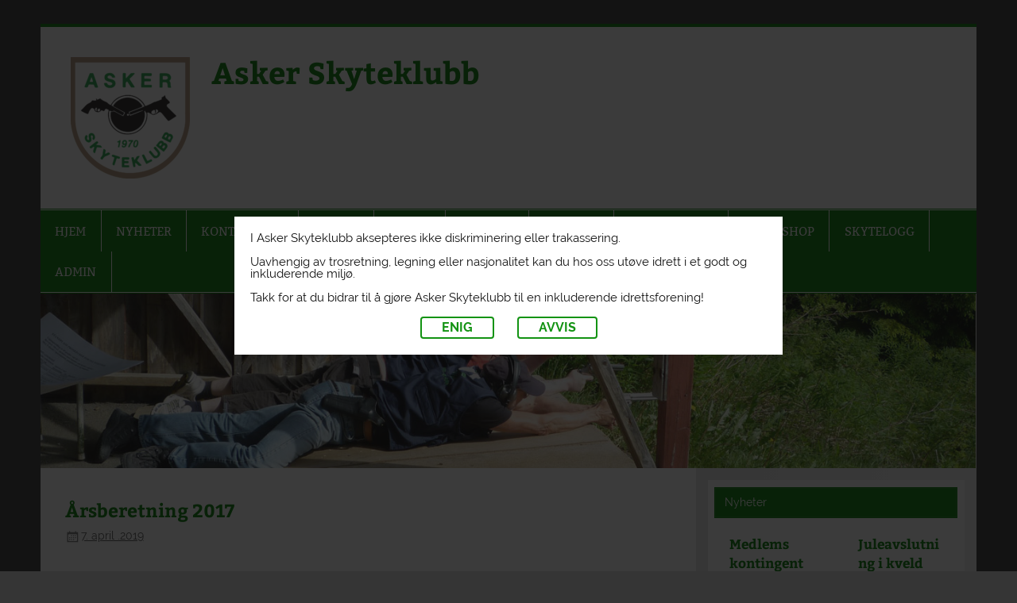

--- FILE ---
content_type: text/html; charset=UTF-8
request_url: https://askerskyteklubb.no/lana-download/arsberetning-2017/
body_size: 11053
content:
<!DOCTYPE html><!-- HTML 5 -->
<html lang="nb-NO">

<head>
<meta charset="UTF-8" />
<meta name="viewport" content="width=device-width, initial-scale=1">
<link rel="profile" href="http://gmpg.org/xfn/11" />
<link rel="pingback" href="https://askerskyteklubb.no/xmlrpc.php" />

<title>Årsberetning 2017 &#8211; Asker Skyteklubb</title>
<meta name='robots' content='max-image-preview:large' />
	<style>img:is([sizes="auto" i], [sizes^="auto," i]) { contain-intrinsic-size: 3000px 1500px }</style>
	<link rel="alternate" type="application/rss+xml" title="Asker Skyteklubb &raquo; strøm" href="https://askerskyteklubb.no/feed/" />
<link rel="alternate" type="application/rss+xml" title="Asker Skyteklubb &raquo; kommentarstrøm" href="https://askerskyteklubb.no/comments/feed/" />
<script type="text/javascript">
/* <![CDATA[ */
window._wpemojiSettings = {"baseUrl":"https:\/\/s.w.org\/images\/core\/emoji\/16.0.1\/72x72\/","ext":".png","svgUrl":"https:\/\/s.w.org\/images\/core\/emoji\/16.0.1\/svg\/","svgExt":".svg","source":{"concatemoji":"https:\/\/askerskyteklubb.no\/wp-includes\/js\/wp-emoji-release.min.js?ver=6.8.3"}};
/*! This file is auto-generated */
!function(s,n){var o,i,e;function c(e){try{var t={supportTests:e,timestamp:(new Date).valueOf()};sessionStorage.setItem(o,JSON.stringify(t))}catch(e){}}function p(e,t,n){e.clearRect(0,0,e.canvas.width,e.canvas.height),e.fillText(t,0,0);var t=new Uint32Array(e.getImageData(0,0,e.canvas.width,e.canvas.height).data),a=(e.clearRect(0,0,e.canvas.width,e.canvas.height),e.fillText(n,0,0),new Uint32Array(e.getImageData(0,0,e.canvas.width,e.canvas.height).data));return t.every(function(e,t){return e===a[t]})}function u(e,t){e.clearRect(0,0,e.canvas.width,e.canvas.height),e.fillText(t,0,0);for(var n=e.getImageData(16,16,1,1),a=0;a<n.data.length;a++)if(0!==n.data[a])return!1;return!0}function f(e,t,n,a){switch(t){case"flag":return n(e,"\ud83c\udff3\ufe0f\u200d\u26a7\ufe0f","\ud83c\udff3\ufe0f\u200b\u26a7\ufe0f")?!1:!n(e,"\ud83c\udde8\ud83c\uddf6","\ud83c\udde8\u200b\ud83c\uddf6")&&!n(e,"\ud83c\udff4\udb40\udc67\udb40\udc62\udb40\udc65\udb40\udc6e\udb40\udc67\udb40\udc7f","\ud83c\udff4\u200b\udb40\udc67\u200b\udb40\udc62\u200b\udb40\udc65\u200b\udb40\udc6e\u200b\udb40\udc67\u200b\udb40\udc7f");case"emoji":return!a(e,"\ud83e\udedf")}return!1}function g(e,t,n,a){var r="undefined"!=typeof WorkerGlobalScope&&self instanceof WorkerGlobalScope?new OffscreenCanvas(300,150):s.createElement("canvas"),o=r.getContext("2d",{willReadFrequently:!0}),i=(o.textBaseline="top",o.font="600 32px Arial",{});return e.forEach(function(e){i[e]=t(o,e,n,a)}),i}function t(e){var t=s.createElement("script");t.src=e,t.defer=!0,s.head.appendChild(t)}"undefined"!=typeof Promise&&(o="wpEmojiSettingsSupports",i=["flag","emoji"],n.supports={everything:!0,everythingExceptFlag:!0},e=new Promise(function(e){s.addEventListener("DOMContentLoaded",e,{once:!0})}),new Promise(function(t){var n=function(){try{var e=JSON.parse(sessionStorage.getItem(o));if("object"==typeof e&&"number"==typeof e.timestamp&&(new Date).valueOf()<e.timestamp+604800&&"object"==typeof e.supportTests)return e.supportTests}catch(e){}return null}();if(!n){if("undefined"!=typeof Worker&&"undefined"!=typeof OffscreenCanvas&&"undefined"!=typeof URL&&URL.createObjectURL&&"undefined"!=typeof Blob)try{var e="postMessage("+g.toString()+"("+[JSON.stringify(i),f.toString(),p.toString(),u.toString()].join(",")+"));",a=new Blob([e],{type:"text/javascript"}),r=new Worker(URL.createObjectURL(a),{name:"wpTestEmojiSupports"});return void(r.onmessage=function(e){c(n=e.data),r.terminate(),t(n)})}catch(e){}c(n=g(i,f,p,u))}t(n)}).then(function(e){for(var t in e)n.supports[t]=e[t],n.supports.everything=n.supports.everything&&n.supports[t],"flag"!==t&&(n.supports.everythingExceptFlag=n.supports.everythingExceptFlag&&n.supports[t]);n.supports.everythingExceptFlag=n.supports.everythingExceptFlag&&!n.supports.flag,n.DOMReady=!1,n.readyCallback=function(){n.DOMReady=!0}}).then(function(){return e}).then(function(){var e;n.supports.everything||(n.readyCallback(),(e=n.source||{}).concatemoji?t(e.concatemoji):e.wpemoji&&e.twemoji&&(t(e.twemoji),t(e.wpemoji)))}))}((window,document),window._wpemojiSettings);
/* ]]> */
</script>
<link rel='stylesheet' id='smartline-custom-fonts-css' href='https://askerskyteklubb.no/wp-content/themes/smartline-lite/css/custom-fonts.css?ver=20180413' type='text/css' media='all' />
<style id='wp-emoji-styles-inline-css' type='text/css'>

	img.wp-smiley, img.emoji {
		display: inline !important;
		border: none !important;
		box-shadow: none !important;
		height: 1em !important;
		width: 1em !important;
		margin: 0 0.07em !important;
		vertical-align: -0.1em !important;
		background: none !important;
		padding: 0 !important;
	}
</style>
<link rel='stylesheet' id='wp-block-library-css' href='https://askerskyteklubb.no/wp-includes/css/dist/block-library/style.min.css?ver=6.8.3' type='text/css' media='all' />
<style id='classic-theme-styles-inline-css' type='text/css'>
/*! This file is auto-generated */
.wp-block-button__link{color:#fff;background-color:#32373c;border-radius:9999px;box-shadow:none;text-decoration:none;padding:calc(.667em + 2px) calc(1.333em + 2px);font-size:1.125em}.wp-block-file__button{background:#32373c;color:#fff;text-decoration:none}
</style>
<style id='global-styles-inline-css' type='text/css'>
:root{--wp--preset--aspect-ratio--square: 1;--wp--preset--aspect-ratio--4-3: 4/3;--wp--preset--aspect-ratio--3-4: 3/4;--wp--preset--aspect-ratio--3-2: 3/2;--wp--preset--aspect-ratio--2-3: 2/3;--wp--preset--aspect-ratio--16-9: 16/9;--wp--preset--aspect-ratio--9-16: 9/16;--wp--preset--color--black: #353535;--wp--preset--color--cyan-bluish-gray: #abb8c3;--wp--preset--color--white: #ffffff;--wp--preset--color--pale-pink: #f78da7;--wp--preset--color--vivid-red: #cf2e2e;--wp--preset--color--luminous-vivid-orange: #ff6900;--wp--preset--color--luminous-vivid-amber: #fcb900;--wp--preset--color--light-green-cyan: #7bdcb5;--wp--preset--color--vivid-green-cyan: #00d084;--wp--preset--color--pale-cyan-blue: #8ed1fc;--wp--preset--color--vivid-cyan-blue: #0693e3;--wp--preset--color--vivid-purple: #9b51e0;--wp--preset--color--primary: #004488;--wp--preset--color--light-gray: #f0f0f0;--wp--preset--color--dark-gray: #777777;--wp--preset--gradient--vivid-cyan-blue-to-vivid-purple: linear-gradient(135deg,rgba(6,147,227,1) 0%,rgb(155,81,224) 100%);--wp--preset--gradient--light-green-cyan-to-vivid-green-cyan: linear-gradient(135deg,rgb(122,220,180) 0%,rgb(0,208,130) 100%);--wp--preset--gradient--luminous-vivid-amber-to-luminous-vivid-orange: linear-gradient(135deg,rgba(252,185,0,1) 0%,rgba(255,105,0,1) 100%);--wp--preset--gradient--luminous-vivid-orange-to-vivid-red: linear-gradient(135deg,rgba(255,105,0,1) 0%,rgb(207,46,46) 100%);--wp--preset--gradient--very-light-gray-to-cyan-bluish-gray: linear-gradient(135deg,rgb(238,238,238) 0%,rgb(169,184,195) 100%);--wp--preset--gradient--cool-to-warm-spectrum: linear-gradient(135deg,rgb(74,234,220) 0%,rgb(151,120,209) 20%,rgb(207,42,186) 40%,rgb(238,44,130) 60%,rgb(251,105,98) 80%,rgb(254,248,76) 100%);--wp--preset--gradient--blush-light-purple: linear-gradient(135deg,rgb(255,206,236) 0%,rgb(152,150,240) 100%);--wp--preset--gradient--blush-bordeaux: linear-gradient(135deg,rgb(254,205,165) 0%,rgb(254,45,45) 50%,rgb(107,0,62) 100%);--wp--preset--gradient--luminous-dusk: linear-gradient(135deg,rgb(255,203,112) 0%,rgb(199,81,192) 50%,rgb(65,88,208) 100%);--wp--preset--gradient--pale-ocean: linear-gradient(135deg,rgb(255,245,203) 0%,rgb(182,227,212) 50%,rgb(51,167,181) 100%);--wp--preset--gradient--electric-grass: linear-gradient(135deg,rgb(202,248,128) 0%,rgb(113,206,126) 100%);--wp--preset--gradient--midnight: linear-gradient(135deg,rgb(2,3,129) 0%,rgb(40,116,252) 100%);--wp--preset--font-size--small: 13px;--wp--preset--font-size--medium: 20px;--wp--preset--font-size--large: 36px;--wp--preset--font-size--x-large: 42px;--wp--preset--spacing--20: 0.44rem;--wp--preset--spacing--30: 0.67rem;--wp--preset--spacing--40: 1rem;--wp--preset--spacing--50: 1.5rem;--wp--preset--spacing--60: 2.25rem;--wp--preset--spacing--70: 3.38rem;--wp--preset--spacing--80: 5.06rem;--wp--preset--shadow--natural: 6px 6px 9px rgba(0, 0, 0, 0.2);--wp--preset--shadow--deep: 12px 12px 50px rgba(0, 0, 0, 0.4);--wp--preset--shadow--sharp: 6px 6px 0px rgba(0, 0, 0, 0.2);--wp--preset--shadow--outlined: 6px 6px 0px -3px rgba(255, 255, 255, 1), 6px 6px rgba(0, 0, 0, 1);--wp--preset--shadow--crisp: 6px 6px 0px rgba(0, 0, 0, 1);}:where(.is-layout-flex){gap: 0.5em;}:where(.is-layout-grid){gap: 0.5em;}body .is-layout-flex{display: flex;}.is-layout-flex{flex-wrap: wrap;align-items: center;}.is-layout-flex > :is(*, div){margin: 0;}body .is-layout-grid{display: grid;}.is-layout-grid > :is(*, div){margin: 0;}:where(.wp-block-columns.is-layout-flex){gap: 2em;}:where(.wp-block-columns.is-layout-grid){gap: 2em;}:where(.wp-block-post-template.is-layout-flex){gap: 1.25em;}:where(.wp-block-post-template.is-layout-grid){gap: 1.25em;}.has-black-color{color: var(--wp--preset--color--black) !important;}.has-cyan-bluish-gray-color{color: var(--wp--preset--color--cyan-bluish-gray) !important;}.has-white-color{color: var(--wp--preset--color--white) !important;}.has-pale-pink-color{color: var(--wp--preset--color--pale-pink) !important;}.has-vivid-red-color{color: var(--wp--preset--color--vivid-red) !important;}.has-luminous-vivid-orange-color{color: var(--wp--preset--color--luminous-vivid-orange) !important;}.has-luminous-vivid-amber-color{color: var(--wp--preset--color--luminous-vivid-amber) !important;}.has-light-green-cyan-color{color: var(--wp--preset--color--light-green-cyan) !important;}.has-vivid-green-cyan-color{color: var(--wp--preset--color--vivid-green-cyan) !important;}.has-pale-cyan-blue-color{color: var(--wp--preset--color--pale-cyan-blue) !important;}.has-vivid-cyan-blue-color{color: var(--wp--preset--color--vivid-cyan-blue) !important;}.has-vivid-purple-color{color: var(--wp--preset--color--vivid-purple) !important;}.has-black-background-color{background-color: var(--wp--preset--color--black) !important;}.has-cyan-bluish-gray-background-color{background-color: var(--wp--preset--color--cyan-bluish-gray) !important;}.has-white-background-color{background-color: var(--wp--preset--color--white) !important;}.has-pale-pink-background-color{background-color: var(--wp--preset--color--pale-pink) !important;}.has-vivid-red-background-color{background-color: var(--wp--preset--color--vivid-red) !important;}.has-luminous-vivid-orange-background-color{background-color: var(--wp--preset--color--luminous-vivid-orange) !important;}.has-luminous-vivid-amber-background-color{background-color: var(--wp--preset--color--luminous-vivid-amber) !important;}.has-light-green-cyan-background-color{background-color: var(--wp--preset--color--light-green-cyan) !important;}.has-vivid-green-cyan-background-color{background-color: var(--wp--preset--color--vivid-green-cyan) !important;}.has-pale-cyan-blue-background-color{background-color: var(--wp--preset--color--pale-cyan-blue) !important;}.has-vivid-cyan-blue-background-color{background-color: var(--wp--preset--color--vivid-cyan-blue) !important;}.has-vivid-purple-background-color{background-color: var(--wp--preset--color--vivid-purple) !important;}.has-black-border-color{border-color: var(--wp--preset--color--black) !important;}.has-cyan-bluish-gray-border-color{border-color: var(--wp--preset--color--cyan-bluish-gray) !important;}.has-white-border-color{border-color: var(--wp--preset--color--white) !important;}.has-pale-pink-border-color{border-color: var(--wp--preset--color--pale-pink) !important;}.has-vivid-red-border-color{border-color: var(--wp--preset--color--vivid-red) !important;}.has-luminous-vivid-orange-border-color{border-color: var(--wp--preset--color--luminous-vivid-orange) !important;}.has-luminous-vivid-amber-border-color{border-color: var(--wp--preset--color--luminous-vivid-amber) !important;}.has-light-green-cyan-border-color{border-color: var(--wp--preset--color--light-green-cyan) !important;}.has-vivid-green-cyan-border-color{border-color: var(--wp--preset--color--vivid-green-cyan) !important;}.has-pale-cyan-blue-border-color{border-color: var(--wp--preset--color--pale-cyan-blue) !important;}.has-vivid-cyan-blue-border-color{border-color: var(--wp--preset--color--vivid-cyan-blue) !important;}.has-vivid-purple-border-color{border-color: var(--wp--preset--color--vivid-purple) !important;}.has-vivid-cyan-blue-to-vivid-purple-gradient-background{background: var(--wp--preset--gradient--vivid-cyan-blue-to-vivid-purple) !important;}.has-light-green-cyan-to-vivid-green-cyan-gradient-background{background: var(--wp--preset--gradient--light-green-cyan-to-vivid-green-cyan) !important;}.has-luminous-vivid-amber-to-luminous-vivid-orange-gradient-background{background: var(--wp--preset--gradient--luminous-vivid-amber-to-luminous-vivid-orange) !important;}.has-luminous-vivid-orange-to-vivid-red-gradient-background{background: var(--wp--preset--gradient--luminous-vivid-orange-to-vivid-red) !important;}.has-very-light-gray-to-cyan-bluish-gray-gradient-background{background: var(--wp--preset--gradient--very-light-gray-to-cyan-bluish-gray) !important;}.has-cool-to-warm-spectrum-gradient-background{background: var(--wp--preset--gradient--cool-to-warm-spectrum) !important;}.has-blush-light-purple-gradient-background{background: var(--wp--preset--gradient--blush-light-purple) !important;}.has-blush-bordeaux-gradient-background{background: var(--wp--preset--gradient--blush-bordeaux) !important;}.has-luminous-dusk-gradient-background{background: var(--wp--preset--gradient--luminous-dusk) !important;}.has-pale-ocean-gradient-background{background: var(--wp--preset--gradient--pale-ocean) !important;}.has-electric-grass-gradient-background{background: var(--wp--preset--gradient--electric-grass) !important;}.has-midnight-gradient-background{background: var(--wp--preset--gradient--midnight) !important;}.has-small-font-size{font-size: var(--wp--preset--font-size--small) !important;}.has-medium-font-size{font-size: var(--wp--preset--font-size--medium) !important;}.has-large-font-size{font-size: var(--wp--preset--font-size--large) !important;}.has-x-large-font-size{font-size: var(--wp--preset--font-size--x-large) !important;}
:where(.wp-block-post-template.is-layout-flex){gap: 1.25em;}:where(.wp-block-post-template.is-layout-grid){gap: 1.25em;}
:where(.wp-block-columns.is-layout-flex){gap: 2em;}:where(.wp-block-columns.is-layout-grid){gap: 2em;}
:root :where(.wp-block-pullquote){font-size: 1.5em;line-height: 1.6;}
</style>
<link rel='stylesheet' id='foobox-free-min-css' href='https://askerskyteklubb.no/wp-content/plugins/foobox-image-lightbox/free/css/foobox.free.min.css?ver=2.7.41' type='text/css' media='all' />
<link rel='stylesheet' id='wp-disclaimer-popup-css' href='https://askerskyteklubb.no/wp-content/plugins/disclaimer-popup/public/css/wp-disclaimer-popup-public.css?ver=1.1.3' type='text/css' media='all' />
<link rel='stylesheet' id='wp-disclaimer-popup-gen-css' href='https://askerskyteklubb.no/wp-content/plugins/disclaimer-popup/public/css/wp-disclaimer-popup-public.gen.css?ver=1.1.3' type='text/css' media='all' />
<link rel='stylesheet' id='magnific-popup-css' href='https://askerskyteklubb.no/wp-content/plugins/disclaimer-popup/public/css/magnific-popup.css?ver=1.1.3' type='text/css' media='all' />
<link rel='stylesheet' id='lana-downloads-manager-css' href='https://askerskyteklubb.no/wp-content/plugins/lana-downloads-manager//assets/css/lana-downloads-manager.css?ver=1.12.0' type='text/css' media='all' />
<link rel='stylesheet' id='smartline-lite-stylesheet-css' href='https://askerskyteklubb.no/wp-content/themes/smartline-lite/style.css?ver=1.6.8' type='text/css' media='all' />
<style id='smartline-lite-stylesheet-inline-css' type='text/css'>
.site-description {
	position: absolute;
	clip: rect(1px, 1px, 1px, 1px);
}
</style>
<link rel='stylesheet' id='genericons-css' href='https://askerskyteklubb.no/wp-content/themes/smartline-lite/css/genericons/genericons.css?ver=3.4.1' type='text/css' media='all' />
<link rel='stylesheet' id='simcal-qtip-css' href='https://askerskyteklubb.no/wp-content/plugins/google-calendar-events/assets/generated/vendor/jquery.qtip.min.css?ver=3.6.2' type='text/css' media='all' />
<link rel='stylesheet' id='simcal-default-calendar-grid-css' href='https://askerskyteklubb.no/wp-content/plugins/google-calendar-events/assets/generated/default-calendar-grid.min.css?ver=3.6.2' type='text/css' media='all' />
<link rel='stylesheet' id='simcal-default-calendar-list-css' href='https://askerskyteklubb.no/wp-content/plugins/google-calendar-events/assets/generated/default-calendar-list.min.css?ver=3.6.2' type='text/css' media='all' />
<script type="text/javascript" src="https://askerskyteklubb.no/wp-includes/js/jquery/jquery.min.js?ver=3.7.1" id="jquery-core-js"></script>
<script type="text/javascript" src="https://askerskyteklubb.no/wp-includes/js/jquery/jquery-migrate.min.js?ver=3.4.1" id="jquery-migrate-js"></script>
<script type="text/javascript" src="https://askerskyteklubb.no/wp-content/plugins/disclaimer-popup/public/js/wp-disclaimer-popup-public.js?ver=1.1.3" id="wp-disclaimer-popup-js"></script>
<!--[if lt IE 9]>
<script type="text/javascript" src="https://askerskyteklubb.no/wp-content/themes/smartline-lite/js/html5shiv.min.js?ver=3.7.3" id="html5shiv-js"></script>
<![endif]-->
<script type="text/javascript" id="smartline-lite-jquery-navigation-js-extra">
/* <![CDATA[ */
var smartline_menu_title = {"text":"Menu"};
/* ]]> */
</script>
<script type="text/javascript" src="https://askerskyteklubb.no/wp-content/themes/smartline-lite/js/navigation.js?ver=20210324" id="smartline-lite-jquery-navigation-js"></script>
<script type="text/javascript" id="foobox-free-min-js-before">
/* <![CDATA[ */
/* Run FooBox FREE (v2.7.41) */
var FOOBOX = window.FOOBOX = {
	ready: true,
	disableOthers: false,
	o: {wordpress: { enabled: true }, countMessage:'image %index of %total', captions: { dataTitle: ["captionTitle","title"], dataDesc: ["captionDesc","description"] }, rel: '', excludes:'.fbx-link,.nofoobox,.nolightbox,a[href*="pinterest.com/pin/create/button/"]', affiliate : { enabled: false }},
	selectors: [
		".foogallery-container.foogallery-lightbox-foobox", ".foogallery-container.foogallery-lightbox-foobox-free", ".gallery", ".wp-block-gallery", ".wp-caption", ".wp-block-image", "a:has(img[class*=wp-image-])", ".foobox"
	],
	pre: function( $ ){
		// Custom JavaScript (Pre)
		
	},
	post: function( $ ){
		// Custom JavaScript (Post)
		
		// Custom Captions Code
		
	},
	custom: function( $ ){
		// Custom Extra JS
		
	}
};
/* ]]> */
</script>
<script type="text/javascript" src="https://askerskyteklubb.no/wp-content/plugins/foobox-image-lightbox/free/js/foobox.free.min.js?ver=2.7.41" id="foobox-free-min-js"></script>
<link rel="https://api.w.org/" href="https://askerskyteklubb.no/wp-json/" /><link rel="EditURI" type="application/rsd+xml" title="RSD" href="https://askerskyteklubb.no/xmlrpc.php?rsd" />
<meta name="generator" content="WordPress 6.8.3" />
<link rel="canonical" href="https://askerskyteklubb.no/lana-download/arsberetning-2017/" />
<link rel='shortlink' href='https://askerskyteklubb.no/?p=1975' />
<link rel="alternate" title="oEmbed (JSON)" type="application/json+oembed" href="https://askerskyteklubb.no/wp-json/oembed/1.0/embed?url=https%3A%2F%2Faskerskyteklubb.no%2Flana-download%2Farsberetning-2017%2F" />
<link rel="alternate" title="oEmbed (XML)" type="text/xml+oembed" href="https://askerskyteklubb.no/wp-json/oembed/1.0/embed?url=https%3A%2F%2Faskerskyteklubb.no%2Flana-download%2Farsberetning-2017%2F&#038;format=xml" />

		<!-- GA Google Analytics @ https://m0n.co/ga -->
		<script type="text/javascript">
			var _gaq = _gaq || [];
			_gaq.push(['_setAccount', 'UA-99051496-1']);
			_gaq.push(['_trackPageview']);
			(function() {
				var ga = document.createElement('script'); ga.type = 'text/javascript'; ga.async = true;
				ga.src = ('https:' == document.location.protocol ? 'https://ssl' : 'http://www') + '.google-analytics.com/ga.js';
				var s = document.getElementsByTagName('script')[0]; s.parentNode.insertBefore(ga, s);
			})();
		</script>

	<!-- Analytics by WP Statistics - https://wp-statistics.com -->
<style type="text/css" id="custom-background-css">
body.custom-background { background-color: #353535; }
</style>
	<link rel="icon" href="https://askerskyteklubb.no/wp-content/uploads/2017/03/ASK-Logo-e1488812438437.png" sizes="32x32" />
<link rel="icon" href="https://askerskyteklubb.no/wp-content/uploads/2017/03/ASK-Logo-e1488812438437.png" sizes="192x192" />
<link rel="apple-touch-icon" href="https://askerskyteklubb.no/wp-content/uploads/2017/03/ASK-Logo-e1488812438437.png" />
<meta name="msapplication-TileImage" content="https://askerskyteklubb.no/wp-content/uploads/2017/03/ASK-Logo-e1488812438437.png" />
</head>

<body class="wp-singular lana_download-template-default single single-lana_download postid-1975 custom-background wp-custom-logo wp-theme-smartline-lite">

<a class="skip-link screen-reader-text" href="#content">Skip to content</a>

<div id="wrapper" class="hfeed">

	<div id="header-wrap">

		
		<header id="header" class="clearfix" role="banner">

			<div id="logo" class="clearfix">

				<a href="https://askerskyteklubb.no/" class="custom-logo-link" rel="home"><img width="150" height="153" src="https://askerskyteklubb.no/wp-content/uploads/2017/03/ASK-Logo-e1488812438437.png" class="custom-logo" alt="Asker Skyteklubb" decoding="async" /></a>				
		<p class="site-title"><a href="https://askerskyteklubb.no/" rel="home">Asker Skyteklubb</a></p>

					
			</div>

			<div id="header-content" class="clearfix">
							</div>

		</header>

	</div>

	<div id="navi-wrap">

		<nav id="mainnav" class="clearfix" role="navigation">
			<ul id="mainnav-menu" class="main-navigation-menu"><li id="menu-item-29" class="menu-item menu-item-type-custom menu-item-object-custom menu-item-home menu-item-29"><a href="http://askerskyteklubb.no">HJEM</a></li>
<li id="menu-item-402" class="menu-item menu-item-type-post_type menu-item-object-page current_page_parent menu-item-402"><a href="https://askerskyteklubb.no/nyheter/">NYHETER</a></li>
<li id="menu-item-2206" class="menu-item menu-item-type-post_type menu-item-object-page menu-item-2206"><a href="https://askerskyteklubb.no/kontakt-oss/">KONTAKT OSS</a></li>
<li id="menu-item-141" class="menu-item menu-item-type-custom menu-item-object-custom menu-item-has-children menu-item-141"><a href="#">OM ASK</a>
<ul class="sub-menu">
	<li id="menu-item-30" class="menu-item menu-item-type-post_type menu-item-object-page menu-item-30"><a href="https://askerskyteklubb.no/om/">INFO OM ASKER SKYTEKLUBB</a></li>
	<li id="menu-item-741" class="menu-item menu-item-type-post_type menu-item-object-page menu-item-741"><a href="https://askerskyteklubb.no/blimedlem/">BLI MEDLEM / UTMELDING</a></li>
	<li id="menu-item-144" class="menu-item menu-item-type-post_type menu-item-object-page menu-item-144"><a href="https://askerskyteklubb.no/rekruttskyting/">REKRUTTSKYTING</a></li>
	<li id="menu-item-172" class="menu-item menu-item-type-custom menu-item-object-custom menu-item-has-children menu-item-172"><a href="#">VÅRE BANER</a>
	<ul class="sub-menu">
		<li id="menu-item-178" class="menu-item menu-item-type-post_type menu-item-object-page menu-item-178"><a href="https://askerskyteklubb.no/innebanen/">INNEBANEN</a></li>
		<li id="menu-item-177" class="menu-item menu-item-type-post_type menu-item-object-page menu-item-has-children menu-item-177"><a href="https://askerskyteklubb.no/utebanen/">UTEBANEN</a>
		<ul class="sub-menu">
			<li id="menu-item-915" class="menu-item menu-item-type-post_type menu-item-object-page menu-item-915"><a href="https://askerskyteklubb.no/adgangskontroll/">ADGANGSKONTROLL</a></li>
			<li id="menu-item-2567" class="menu-item menu-item-type-post_type menu-item-object-page menu-item-2567"><a href="https://askerskyteklubb.no/brukskurs-utebane/">BRUKSKURS PÅMELDING</a></li>
		</ul>
</li>
	</ul>
</li>
	<li id="menu-item-149" class="menu-item menu-item-type-post_type menu-item-object-page menu-item-149"><a href="https://askerskyteklubb.no/skyteprogrammer/">SKYTEPROGRAMMER I ASK</a></li>
	<li id="menu-item-157" class="menu-item menu-item-type-post_type menu-item-object-page menu-item-157"><a href="https://askerskyteklubb.no/firmaskyting/">FIRMASKYTING</a></li>
	<li id="menu-item-161" class="menu-item menu-item-type-post_type menu-item-object-page menu-item-161"><a href="https://askerskyteklubb.no/grasrotandelen/">GRASROTANDELEN</a></li>
	<li id="menu-item-165" class="menu-item menu-item-type-post_type menu-item-object-page menu-item-165"><a href="https://askerskyteklubb.no/sikkerhetskurs/">NSF SIKKERHETSKURS</a></li>
	<li id="menu-item-171" class="menu-item menu-item-type-post_type menu-item-object-page menu-item-171"><a href="https://askerskyteklubb.no/vedtekter-for-asker-skyteklubb/">LOVNORM ASKER SKYTEKLUBB</a></li>
</ul>
</li>
<li id="menu-item-437" class="menu-item menu-item-type-custom menu-item-object-custom menu-item-has-children menu-item-437"><a href="#">BILDER</a>
<ul class="sub-menu">
	<li id="menu-item-1396" class="menu-item menu-item-type-custom menu-item-object-custom menu-item-has-children menu-item-1396"><a href="#">SKYTTERHUSET</a>
	<ul class="sub-menu">
		<li id="menu-item-1395" class="menu-item menu-item-type-post_type menu-item-object-page menu-item-1395"><a href="https://askerskyteklubb.no/bygging-av-skytterhus-2001/">BYGGING AV SKYTTERHUSET 2001</a></li>
		<li id="menu-item-1811" class="menu-item menu-item-type-post_type menu-item-object-page menu-item-1811"><a href="https://askerskyteklubb.no/bilder-oppussing-innebane-sommer-2018/">OPPUSSING INNEBANE 2018</a></li>
	</ul>
</li>
	<li id="menu-item-1093" class="menu-item menu-item-type-custom menu-item-object-custom menu-item-has-children menu-item-1093"><a href="#">DYNAMISK</a>
	<ul class="sub-menu">
		<li id="menu-item-1092" class="menu-item menu-item-type-post_type menu-item-object-page menu-item-1092"><a href="https://askerskyteklubb.no/askercup2017-l2m1/">ASKERCUP 2017 L2 MATCH #1</a></li>
	</ul>
</li>
	<li id="menu-item-1502" class="menu-item menu-item-type-custom menu-item-object-custom menu-item-has-children menu-item-1502"><a href="#">SVARTKRUTT</a>
	<ul class="sub-menu">
		<li id="menu-item-1501" class="menu-item menu-item-type-post_type menu-item-object-page menu-item-1501"><a href="https://askerskyteklubb.no/svartkrutt-munningsflamme/">MUNNINGSFLAMMER</a></li>
		<li id="menu-item-1518" class="menu-item menu-item-type-post_type menu-item-object-page menu-item-1518"><a href="https://askerskyteklubb.no/feltstevne-eidsberg-2016/">FELTSTEVNE EIDSBERG 2016</a></li>
	</ul>
</li>
	<li id="menu-item-1420" class="menu-item menu-item-type-custom menu-item-object-custom menu-item-has-children menu-item-1420"><a href="#">STEVNER</a>
	<ul class="sub-menu">
		<li id="menu-item-1561" class="menu-item menu-item-type-custom menu-item-object-custom menu-item-has-children menu-item-1561"><a href="#">FELT</a>
		<ul class="sub-menu">
			<li id="menu-item-1562" class="menu-item menu-item-type-custom menu-item-object-custom menu-item-has-children menu-item-1562"><a href="#">2011</a>
			<ul class="sub-menu">
				<li id="menu-item-1524" class="menu-item menu-item-type-post_type menu-item-object-page menu-item-1524"><a href="https://askerskyteklubb.no/porsgrunn-pk-feltstevne-05-06-2011/">FELTSTEVNE PORSGRUNN</a></li>
			</ul>
</li>
		</ul>
</li>
		<li id="menu-item-1559" class="menu-item menu-item-type-custom menu-item-object-custom menu-item-has-children menu-item-1559"><a href="#">HURTIG</a>
		<ul class="sub-menu">
			<li id="menu-item-1560" class="menu-item menu-item-type-custom menu-item-object-custom menu-item-has-children menu-item-1560"><a href="#">2018</a>
			<ul class="sub-menu">
				<li id="menu-item-1558" class="menu-item menu-item-type-post_type menu-item-object-page menu-item-1558"><a href="https://askerskyteklubb.no/approbert-hurtigstevne-30-03-2018/">APPROBERT 30.03.2018</a></li>
			</ul>
</li>
		</ul>
</li>
		<li id="menu-item-1419" class="menu-item menu-item-type-custom menu-item-object-custom menu-item-has-children menu-item-1419"><a href="#">LOMMEPISTOL</a>
		<ul class="sub-menu">
			<li id="menu-item-1417" class="menu-item menu-item-type-post_type menu-item-object-page menu-item-1417"><a href="https://askerskyteklubb.no/lommepistol-2018/">2018</a></li>
			<li id="menu-item-1447" class="menu-item menu-item-type-post_type menu-item-object-page menu-item-1447"><a href="https://askerskyteklubb.no/lommepistol-2017/">2017</a></li>
			<li id="menu-item-1451" class="menu-item menu-item-type-post_type menu-item-object-page menu-item-1451"><a href="https://askerskyteklubb.no/lommepistol-2016/">2016</a></li>
		</ul>
</li>
	</ul>
</li>
	<li id="menu-item-631" class="menu-item menu-item-type-custom menu-item-object-custom menu-item-has-children menu-item-631"><a href="#">UTEBANE</a>
	<ul class="sub-menu">
		<li id="menu-item-633" class="menu-item menu-item-type-post_type menu-item-object-page menu-item-633"><a href="https://askerskyteklubb.no/bug/">GRUNNARBEID</a></li>
		<li id="menu-item-632" class="menu-item menu-item-type-post_type menu-item-object-page menu-item-632"><a href="https://askerskyteklubb.no/buos/">OPPFØRING STANDPLASSHUS</a></li>
		<li id="menu-item-815" class="menu-item menu-item-type-post_type menu-item-object-page menu-item-815"><a href="https://askerskyteklubb.no/dugnad_03-06-2017/">DUGNAD 03.06.2017</a></li>
		<li id="menu-item-852" class="menu-item menu-item-type-post_type menu-item-object-page menu-item-852"><a href="https://askerskyteklubb.no/dugnad_10-06-2017/">DUGNAD 10.06.2017</a></li>
		<li id="menu-item-982" class="menu-item menu-item-type-post_type menu-item-object-page menu-item-982"><a href="https://askerskyteklubb.no/offisiell_apning/">OFFISIELL ÅPNING 02.09.2017</a></li>
		<li id="menu-item-1391" class="menu-item menu-item-type-post_type menu-item-object-page menu-item-1391"><a href="https://askerskyteklubb.no/dugnad-vinter-2018/">DUGNAD VINTER 2018</a></li>
	</ul>
</li>
</ul>
</li>
<li id="menu-item-235" class="menu-item menu-item-type-custom menu-item-object-custom menu-item-has-children menu-item-235"><a href="#">STEVNER</a>
<ul class="sub-menu">
	<li id="menu-item-2100" class="menu-item menu-item-type-post_type menu-item-object-page menu-item-2100"><a href="https://askerskyteklubb.no/kontakt-stevneansvarlig/">KONTAKT STEVNEANSVARLIG</a></li>
	<li id="menu-item-1247" class="menu-item menu-item-type-custom menu-item-object-custom menu-item-has-children menu-item-1247"><a href="#">RESULTATER</a>
	<ul class="sub-menu">
		<li id="menu-item-2399" class="menu-item menu-item-type-post_type menu-item-object-page menu-item-2399"><a href="https://askerskyteklubb.no/stevne-resultater-2020/">STEVNE RESULTATER 2020</a></li>
		<li id="menu-item-2026" class="menu-item menu-item-type-post_type menu-item-object-page menu-item-2026"><a href="https://askerskyteklubb.no/stevne-resultater-2019/">STEVNE RESULTATER 2019</a></li>
		<li id="menu-item-1245" class="menu-item menu-item-type-post_type menu-item-object-page menu-item-1245"><a href="https://askerskyteklubb.no/stevne-resultater-2018/">STEVNE RESULTATER 2018</a></li>
		<li id="menu-item-1246" class="menu-item menu-item-type-post_type menu-item-object-page menu-item-1246"><a href="https://askerskyteklubb.no/stevne-resultater-2017/">STEVNE RESULTATER 2017</a></li>
	</ul>
</li>
	<li id="menu-item-456" class="menu-item menu-item-type-post_type menu-item-object-page menu-item-456"><a href="https://askerskyteklubb.no/lommepistol-stevne/">LOMMEPISTOL</a></li>
	<li id="menu-item-238" class="menu-item menu-item-type-custom menu-item-object-custom menu-item-238"><a href="#">KLUBBMESTERSKAP</a></li>
	<li id="menu-item-1248" class="menu-item menu-item-type-custom menu-item-object-custom menu-item-has-children menu-item-1248"><a href="#">KLUBBSERIER</a>
	<ul class="sub-menu">
		<li id="menu-item-2707" class="menu-item menu-item-type-post_type menu-item-object-page menu-item-2707"><a href="https://askerskyteklubb.no/feltserien/">FELTSERIEN</a></li>
		<li id="menu-item-1334" class="menu-item menu-item-type-custom menu-item-object-custom menu-item-has-children menu-item-1334"><a href="#">NAIS SERIEN</a>
		<ul class="sub-menu">
			<li id="menu-item-2925" class="menu-item menu-item-type-post_type menu-item-object-page menu-item-2925"><a href="https://askerskyteklubb.no/nais-2022/">NAIS 2022</a></li>
			<li id="menu-item-2738" class="menu-item menu-item-type-post_type menu-item-object-page menu-item-2738"><a href="https://askerskyteklubb.no/nais-2020-2/">NAIS 2021</a></li>
			<li id="menu-item-2138" class="menu-item menu-item-type-post_type menu-item-object-page menu-item-2138"><a href="https://askerskyteklubb.no/nais-2020/">NAIS 2020</a></li>
			<li id="menu-item-2012" class="menu-item menu-item-type-post_type menu-item-object-page menu-item-2012"><a href="https://askerskyteklubb.no/nais-2019/">NAIS 2019</a></li>
			<li id="menu-item-1339" class="menu-item menu-item-type-post_type menu-item-object-page menu-item-1339"><a href="https://askerskyteklubb.no/nais-2018/">NAIS 2018</a></li>
			<li id="menu-item-1255" class="menu-item menu-item-type-post_type menu-item-object-page menu-item-1255"><a href="https://askerskyteklubb.no/nais-serien/">NAIS 2017</a></li>
		</ul>
</li>
	</ul>
</li>
</ul>
</li>
<li id="menu-item-536" class="menu-item menu-item-type-custom menu-item-object-custom menu-item-has-children menu-item-536"><a href="#">GRUPPER</a>
<ul class="sub-menu">
	<li id="menu-item-181" class="menu-item menu-item-type-post_type menu-item-object-page menu-item-has-children menu-item-181"><a href="https://askerskyteklubb.no/dynamisk/">DYNAMISK SPORTSSKYTING</a>
	<ul class="sub-menu">
		<li id="menu-item-2129" class="menu-item menu-item-type-post_type menu-item-object-page menu-item-2129"><a href="https://askerskyteklubb.no/pamelding-for-dssn-sikkerhetskurs/">PÅMELDING DSSN SIKKERHETSKURS</a></li>
	</ul>
</li>
	<li id="menu-item-539" class="menu-item menu-item-type-post_type menu-item-object-page menu-item-539"><a href="https://askerskyteklubb.no/norsk-svartkruttunion/">NORSK SVARTKRUTTUNION</a></li>
	<li id="menu-item-2431" class="menu-item menu-item-type-post_type menu-item-object-page menu-item-2431"><a href="https://askerskyteklubb.no/out-west-gunslingers/">OUT WEST GUNSLINGERS</a></li>
</ul>
</li>
<li id="menu-item-373" class="menu-item menu-item-type-custom menu-item-object-custom menu-item-has-children menu-item-373"><a href="#">DOKUMENTER</a>
<ul class="sub-menu">
	<li id="menu-item-950" class="menu-item menu-item-type-post_type menu-item-object-page menu-item-950"><a href="https://askerskyteklubb.no/regelverkogforskrifter/">REGELVERK OG FORSKRIFTER</a></li>
	<li id="menu-item-1227" class="menu-item menu-item-type-post_type menu-item-object-page menu-item-1227"><a href="https://askerskyteklubb.no/reglement-klubbmesterskap/">REGLEMENT KLUBBMESTERSKAP</a></li>
	<li id="menu-item-374" class="menu-item menu-item-type-post_type menu-item-object-page menu-item-374"><a href="https://askerskyteklubb.no/soknaderogvedlegg/">SØKNADER OG VEDLEGG</a></li>
	<li id="menu-item-2161" class="menu-item menu-item-type-custom menu-item-object-custom menu-item-has-children menu-item-2161"><a href="#">ÅRSMØTE DOKUMENTER</a>
	<ul class="sub-menu">
		<li id="menu-item-377" class="menu-item menu-item-type-post_type menu-item-object-page menu-item-377"><a href="https://askerskyteklubb.no/arsmotereferat/">ÅRSMØTE ASK</a></li>
		<li id="menu-item-2167" class="menu-item menu-item-type-post_type menu-item-object-page menu-item-2167"><a href="https://askerskyteklubb.no/arsmote-out-west-gunslingers/">ÅRSMØTE OWG</a></li>
	</ul>
</li>
	<li id="menu-item-1991" class="menu-item menu-item-type-post_type menu-item-object-page menu-item-1991"><a href="https://askerskyteklubb.no/dokumenter-for-skyteledere/">DOKUMENTER FOR SKYTELEDERE</a></li>
	<li id="menu-item-2045" class="menu-item menu-item-type-custom menu-item-object-custom menu-item-has-children menu-item-2045"><a href="#">STYREMØTE REFERAT</a>
	<ul class="sub-menu">
		<li id="menu-item-2051" class="menu-item menu-item-type-post_type menu-item-object-page menu-item-2051"><a href="https://askerskyteklubb.no/styremote-referater-2019/">2019</a></li>
		<li id="menu-item-2185" class="menu-item menu-item-type-post_type menu-item-object-page menu-item-2185"><a href="https://askerskyteklubb.no/styremote-referater-2020/">2020</a></li>
		<li id="menu-item-2579" class="menu-item menu-item-type-post_type menu-item-object-page menu-item-2579"><a href="https://askerskyteklubb.no/styremote-referater-2021/">2021</a></li>
		<li id="menu-item-2870" class="menu-item menu-item-type-post_type menu-item-object-page menu-item-2870"><a href="https://askerskyteklubb.no/styremote-referater-2022/">2022</a></li>
		<li id="menu-item-3163" class="menu-item menu-item-type-post_type menu-item-object-page menu-item-3163"><a href="https://askerskyteklubb.no/styremote-referater-2023/">2023</a></li>
		<li id="menu-item-3385" class="menu-item menu-item-type-post_type menu-item-object-page menu-item-3385"><a href="https://askerskyteklubb.no/styremote-referater-2024/">2024</a></li>
	</ul>
</li>
</ul>
</li>
<li id="menu-item-3577" class="menu-item menu-item-type-custom menu-item-object-custom menu-item-3577"><a target="_blank" href="https://askerskyteklubb.macron.no/klubbshop">KLUBBSHOP</a></li>
<li id="menu-item-187" class="menu-item menu-item-type-custom menu-item-object-custom menu-item-187"><a target="_blank" href="https://ask.skytelogg.no">SKYTELOGG</a></li>
<li id="menu-item-2090" class="menu-item menu-item-type-custom menu-item-object-custom menu-item-2090"><a href="https://askerskyteklubb.no/wp-admin/">ADMIN</a></li>
</ul>		</nav>

	</div>

	
			<div id="custom-header">

				
					<img src="https://askerskyteklubb.no/wp-content/uploads/2020/10/banner07.jpg" srcset="https://askerskyteklubb.no/wp-content/uploads/2020/10/banner07.jpg 1340w, https://askerskyteklubb.no/wp-content/uploads/2020/10/banner07-300x56.jpg 300w, https://askerskyteklubb.no/wp-content/uploads/2020/10/banner07-1024x191.jpg 1024w, https://askerskyteklubb.no/wp-content/uploads/2020/10/banner07-768x143.jpg 768w" width="1340" height="250" alt="Asker Skyteklubb">

				
			</div>

		
	<div id="wrap" class="clearfix">
		
		<section id="content" class="primary" role="main">
		
					
		
	<article id="post-1975" class="post-1975 lana_download type-lana_download status-publish hentry">
	
		<h1 class="entry-title post-title">Årsberetning 2017</h1>		
		<div class="entry-meta postmeta"><span class="meta-date"><a href="https://askerskyteklubb.no/lana-download/arsberetning-2017/" title="16:59" rel="bookmark"><time class="entry-date published updated" datetime="2019-04-07T16:59:35+02:00">7. april .2019</time></a></span></div>

		<div class="entry clearfix">
									<!-- <rdf:RDF xmlns:rdf="http://www.w3.org/1999/02/22-rdf-syntax-ns#"
			xmlns:dc="http://purl.org/dc/elements/1.1/"
			xmlns:trackback="http://madskills.com/public/xml/rss/module/trackback/">
		<rdf:Description rdf:about="https://askerskyteklubb.no/lana-download/arsberetning-2017/"
    dc:identifier="https://askerskyteklubb.no/lana-download/arsberetning-2017/"
    dc:title="Årsberetning 2017"
    trackback:ping="https://askerskyteklubb.no/lana-download/arsberetning-2017/trackback/" />
</rdf:RDF> -->
			<div class="page-links"></div>			
		</div>
		
		<div class="postinfo clearfix"></div>

	</article>			
					
				
		

		
		</section>
		
		
	<section id="sidebar" class="secondary clearfix" role="complementary">

		<aside id="smartline_category_posts_grid-2" class="widget smartline_category_posts_grid clearfix">		<div id="widget-category-posts-grid" class="widget-category-posts clearfix">
		
			<h3 class="widgettitle"><span>Nyheter</span></h3>			
			<div class="widget-category-posts-content">
			
							
					<div class="category-posts-grid-row clearfix">
		
				
				
					<div class="small-post-wrap">
						
						<article id="post-3626" class="small-post clearfix post-3626 post type-post status-publish format-standard hentry category-ukategorisert">

						
							<div class="small-post-content">
								<h2 class="entry-title post-title"><a href="https://askerskyteklubb.no/2026/01/01/medlems-kontingent-2026/" rel="bookmark">Medlems kontingent 2026</a></h2>								<div class="entry-meta postmeta"><span class="meta-date"><a href="https://askerskyteklubb.no/2026/01/01/medlems-kontingent-2026/" title="15:55" rel="bookmark"><time class="entry-date published updated" datetime="2026-01-01T15:55:00+01:00">1. januar .2026</time></a></span></div>
							</div>

						</article>
						
					</div>
					
						
				
				
					<div class="small-post-wrap">
						
						<article id="post-3620" class="small-post clearfix post-3620 post type-post status-publish format-standard hentry category-ukategorisert">

						
							<div class="small-post-content">
								<h2 class="entry-title post-title"><a href="https://askerskyteklubb.no/2025/12/10/juleavslutning-i-kveld/" rel="bookmark">Juleavslutning i kveld</a></h2>								<div class="entry-meta postmeta"><span class="meta-date"><a href="https://askerskyteklubb.no/2025/12/10/juleavslutning-i-kveld/" title="13:29" rel="bookmark"><time class="entry-date published updated" datetime="2025-12-10T13:29:29+01:00">10. desember .2025</time></a></span></div>
							</div>

						</article>
						
					</div>
					
						
								
					</div>
				
								
			</div>
			
		</div>
	</aside><aside id="search-3" class="widget widget_search clearfix"><h3 class="widgettitle"><span>Søk</span></h3>
	<form role="search" method="get" class="search-form" action="https://askerskyteklubb.no/">
		<label>
			<span class="screen-reader-text">Search for:</span>
			<input type="search" class="search-field" placeholder="Search &hellip;" value="" name="s">
		</label>
		<button type="submit" class="search-submit">
			<span class="genericon-search"></span>
		</button>
	</form>

</aside><aside id="list-2" class="widget widget_link_list clearfix"><h3 class="widgettitle"><span>Kalendere</span></h3><ul  class="list">

		<li class=''><a href='http://askerskyteklubb.no/askterm_inne/'>ASK Terminliste INNEBANE</a></li><li class=''><a href='http://askerskyteklubb.no/askterm_ute/'>ASK Terminliste UTEBANE</a></li><li class=''><a href='http://askerskyteklubb.no/skyteleder-turnus/'>ASK Skyteleder Turnus</a></li><li class=''><a href='http://askerskyteklubb.no/olledalen-skytesenter/'>Olledalen Skytesenter</a></li></ul></aside><aside id="wp_statistics_widget-2" class="widget widget_wp_statistics_widget clearfix"><h3 class="widgettitle"><span></span></h3><ul><li><label>Today's Visitors:&nbsp;</label>13</li></ul></aside>
	</section>
	</div>
	

	
	<footer id="footer" class="clearfix" role="contentinfo">

		
		<div id="footer-text">

			
	<span class="credit-link">
		WordPress Theme: Smartline by ThemeZee.	</span>


		</div>

	</footer>

</div><!-- end #wrapper -->

<script type="speculationrules">
{"prefetch":[{"source":"document","where":{"and":[{"href_matches":"\/*"},{"not":{"href_matches":["\/wp-*.php","\/wp-admin\/*","\/wp-content\/uploads\/*","\/wp-content\/*","\/wp-content\/plugins\/*","\/wp-content\/themes\/smartline-lite\/*","\/*\\?(.+)"]}},{"not":{"selector_matches":"a[rel~=\"nofollow\"]"}},{"not":{"selector_matches":".no-prefetch, .no-prefetch a"}}]},"eagerness":"conservative"}]}
</script>
	<script>var alignTop = "";</script>
	<div id="wp-disclaimer-popup" class="wpdp-white-popup mfp-hide">
<!-- wp:paragraph -->
<p>I Asker Skyteklubb aksepteres ikke diskriminering eller trakassering.<br><br>Uavhengig av trosretning, legning eller nasjonalitet kan du hos oss utøve idrett i et godt og inkluderende miljø. <br><br>Takk for at du bidrar til å gjøre Asker Skyteklubb til en inkluderende idrettsforening!</p>
<!-- /wp:paragraph --><p class="wpdp-footer">
	<span id="wpdp-close">Enig</span>
			<a href="https://www.google.com" id="wpdp-decline">Avvis</a>
	</p>


<script>
	jQuery('#wpdp-close').click(function($) { 
		Cookies.set('wp-disclamer-popup', 'allow', { 
			expires: 30 
		}); 
	});
</script></div><script type="text/javascript" src="https://askerskyteklubb.no/wp-content/plugins/disclaimer-popup/public/js/jquery.magnific-popup.min.js?ver=1.1.3" id="magnific-popup-js"></script>
<script type="text/javascript" src="https://askerskyteklubb.no/wp-content/plugins/disclaimer-popup/public/js/js.cookie.js?ver=1.1.3" id="js-cookie-js"></script>
<script type="text/javascript" src="https://askerskyteklubb.no/wp-content/plugins/google-calendar-events/assets/generated/vendor/jquery.qtip.min.js?ver=3.6.2" id="simcal-qtip-js"></script>
<script type="text/javascript" id="simcal-default-calendar-js-extra">
/* <![CDATA[ */
var simcal_default_calendar = {"ajax_url":"\/wp-admin\/admin-ajax.php","nonce":"ba23e085fe","locale":"nb_NO","text_dir":"ltr","months":{"full":["januar","februar","mars","april","mai","juni","juli","august","september","oktober","november","desember"],"short":["jan","feb","mar","apr","mai","jun","jul","aug","sep","okt","nov","des"]},"days":{"full":["s\u00f8ndag","mandag","tirsdag","onsdag","torsdag","fredag","l\u00f8rdag"],"short":["s\u00f8n","man","tir","ons","tor","fre","l\u00f8r"]},"meridiem":{"AM":"AM","am":"am","PM":"PM","pm":"pm"}};
/* ]]> */
</script>
<script type="text/javascript" src="https://askerskyteklubb.no/wp-content/plugins/google-calendar-events/assets/generated/default-calendar.min.js?ver=3.6.2" id="simcal-default-calendar-js"></script>
<script type="text/javascript" src="https://askerskyteklubb.no/wp-content/plugins/google-calendar-events/assets/generated/vendor/imagesloaded.pkgd.min.js?ver=3.6.2" id="simplecalendar-imagesloaded-js"></script>
</body>
</html>
